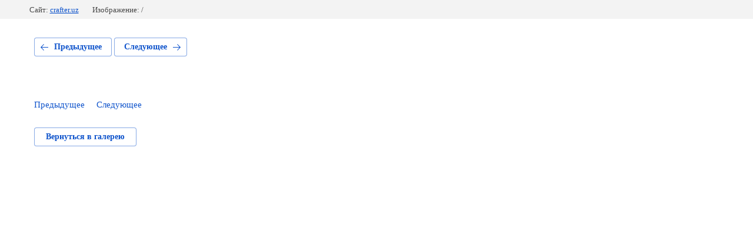

--- FILE ---
content_type: text/html; charset=utf-8
request_url: https://crafter.uz/katalog/photo/photo_2021-07-15_15-02-28
body_size: 1447
content:
			
	
	
	




	






	<!doctype html>
	<html lang="ru">
	<head>
		<meta charset="UTF-8">
		<meta name="robots" content="all"/>
		<title>Каталог</title>
		<meta http-equiv="Content-Type" content="text/html; charset=UTF-8" />
		<meta name="description" content="Каталог" />
		<meta name="keywords" content="Каталог" />
		<meta name="viewport" content="width=device-width, initial-scale=1.0, maximum-scale=1.0, user-scalable=no">
		<meta name="yandex-verification" content="6b8c91c7f7210455" />

            <!-- 46b9544ffa2e5e73c3c971fe2ede35a5 -->
            <script src='/shared/s3/js/lang/ru.js'></script>
            <script src='/shared/s3/js/common.min.js'></script>
        <link rel='stylesheet' type='text/css' href='/shared/s3/css/calendar.css' /><link rel="stylesheet" href="/g/libs/lightgallery-proxy-to-hs/lightgallery.proxy.to.hs.min.css" media="all" async>
<script src="/g/libs/lightgallery-proxy-to-hs/lightgallery.proxy.to.hs.stub.min.js"></script>
<script src="/g/libs/lightgallery-proxy-to-hs/lightgallery.proxy.to.hs.js" async></script>
<link rel="icon" href="/favicon.png" type="image/png">

<!--s3_require-->
<link rel="stylesheet" href="/g/basestyle/1.0.1/gallery2/gallery2.css" type="text/css"/>
<link rel="stylesheet" href="/g/basestyle/1.0.1/gallery2/gallery2.blue.css" type="text/css"/>
<script type="text/javascript" src="/g/basestyle/1.0.1/gallery2/gallery2.js" async></script>
<link rel="stylesheet" href="/t/v496/images/mosaic/modules_patch.scss.css" type="text/css"/>
<link rel="stylesheet" href="/t/images/mosaic/symbols/symbol-ixrbeeh1k_styles.css" type="text/css"/>
<script type="text/javascript" src="/t/v496/images/site.addons.js"></script>
<link rel="stylesheet" href="/t/v496/images/site.addons.scss.css" type="text/css"/>
<link rel="stylesheet" href="/t/images/mosaic/symbols/symbol-in5jvhasf_styles.css" type="text/css"/>
<link rel="stylesheet" href="/t/images/mosaic/symbols/symbol-i26f4gbdz_styles.css" type="text/css"/>
<!--/s3_require-->

	</head>
	<body>
		<div class="g-page g-page-gallery2 g-page-gallery2--photo">

		
		
			<div class="g-panel g-panel--fill g-panel--no-rounded g-panel--fixed-top">
	<div class="g-gallery2-info ">
				<div class="g-gallery2-info__item">
			<div class="g-gallery2-info__item-label">Сайт:</div>
			<a href="//crafter.uz" class="g-gallery2-info__item-value">crafter.uz</a>

			<div class="g-gallery2-info__item-label">Изображение: /</div>
		</div>
	</div>
</div>
			<h1></h1>
			
										
										
			
			
			<a href="/katalog/photo" class="g-button g-button--invert g-button--arr-left">Предыдущее</a>
			<a href="/katalog/photo" class="g-button g-button--invert g-button--arr-right">Следующее</a>

			
			<div class="g-gallery2-preview ">
	<img src="">
</div>

			
			<a href="/katalog/photo" class="g-gallery2-thumb g-gallery2-thumb--prev">
	<span class="g-gallery2-thumb__image"><img src=""></span>
	<span class="g-link g-link--arr-left">Предыдущее</span>
</a>
			
			<a href="/katalog/photo" class="g-gallery2-thumb g-gallery2-thumb--next">
	<span class="g-gallery2-thumb__image"><img src=""></span>
	<span class="g-link g-link--arr-right">Следующее</span>
</a>
			
			<div class="g-line"><a href="/katalog/album" class="g-button g-button--invert">Вернуться в галерею</a></div>

		
			</div>

	
<!-- assets.bottom -->
<!-- </noscript></script></style> -->
<script src="/my/s3/js/site.min.js?1769082895" ></script>
<script src="/my/s3/js/site/defender.min.js?1769082895" ></script>
<script >/*<![CDATA[*/
var megacounter_key="bc3644a6f469b8cecdb10ebf57dca33c";
(function(d){
    var s = d.createElement("script");
    s.src = "//counter.megagroup.ru/loader.js?"+new Date().getTime();
    s.async = true;
    d.getElementsByTagName("head")[0].appendChild(s);
})(document);
/*]]>*/</script>
<script >/*<![CDATA[*/
$ite.start({"sid":3084694,"vid":3388255,"aid":3684505,"stid":4,"cp":22,"active":true,"domain":"crafter.uz","lang":"ru","trusted":false,"debug":false,"captcha":3});
/*]]>*/</script>
<!-- /assets.bottom -->
</body>
	</html>


--- FILE ---
content_type: text/css
request_url: https://crafter.uz/t/v496/images/mosaic/modules_patch.scss.css
body_size: -2
content:
#i9ng0ugi1_0 {
  transition: 0.3s; }

.painted {
  background-color: #292929; }


--- FILE ---
content_type: text/css
request_url: https://crafter.uz/t/images/mosaic/symbols/symbol-ixrbeeh1k_styles.css
body_size: 3152
content:
@font-face { font-family: "Roboto"; font-weight: 100; font-style: normal; font-display: swap; src: url("/g/fonts/roboto/roboto-t.woff2") format("woff2"), url("/g/fonts/roboto/roboto-t.woff") format("woff");}
@font-face { font-family: "Roboto"; font-weight: 100; font-style: italic; font-display: swap; src: url("/g/fonts/roboto/roboto-t-i.woff2") format("woff2"), url("/g/fonts/roboto/roboto-t-i.woff") format("woff");}
@font-face { font-family: "Roboto"; font-weight: 300; font-style: normal; font-display: swap; src: url("/g/fonts/roboto/roboto-l.woff2") format("woff2"), url("/g/fonts/roboto/roboto-l.woff") format("woff");}
@font-face { font-family: "Roboto"; font-weight: 300; font-style: italic; font-display: swap; src: url("/g/fonts/roboto/roboto-l-i.woff2") format("woff2"), url("/g/fonts/roboto/roboto-l-i.woff") format("woff");}
@font-face { font-family: "Roboto"; font-weight: 400; font-style: normal; font-display: swap; src: url("/g/fonts/roboto/roboto-r.woff2") format("woff2"), url("/g/fonts/roboto/roboto-r.woff") format("woff");}
@font-face { font-family: "Roboto"; font-weight: 400; font-style: italic; font-display: swap; src: url("/g/fonts/roboto/roboto-r-i.woff2") format("woff2"), url("/g/fonts/roboto/roboto-r-i.woff") format("woff");}
@font-face { font-family: "Roboto"; font-weight: 500; font-style: normal; font-display: swap; src: url("/g/fonts/roboto/roboto-m.woff2") format("woff2"), url("/g/fonts/roboto/roboto-m.woff") format("woff");}
@font-face { font-family: "Roboto"; font-weight: 500; font-style: italic; font-display: swap; src: url("/g/fonts/roboto/roboto-m-i.woff2") format("woff2"), url("/g/fonts/roboto/roboto-m-i.woff") format("woff");}
@font-face { font-family: "Roboto"; font-weight: 700; font-style: normal; font-display: swap; src: url("/g/fonts/roboto/roboto-b.woff2") format("woff2"), url("/g/fonts/roboto/roboto-b.woff") format("woff");}
@font-face { font-family: "Roboto"; font-weight: 700; font-style: italic; font-display: swap; src: url("/g/fonts/roboto/roboto-b-i.woff2") format("woff2"), url("/g/fonts/roboto/roboto-b-i.woff") format("woff");}
@font-face { font-family: "Roboto"; font-weight: 900; font-style: normal; font-display: swap; src: url("/g/fonts/roboto/roboto-bl.woff2") format("woff2"), url("/g/fonts/roboto/roboto-bl.woff") format("woff");}
@font-face { font-family: "Roboto"; font-weight: 900; font-style: italic; font-display: swap; src: url("/g/fonts/roboto/roboto-bl-i.woff2") format("woff2"), url("/g/fonts/roboto/roboto-bl-i.woff") format("woff");}
@font-face { font-family: "Roboto Condensed"; font-weight: 300; font-style: normal; font-display: swap; src: url("/g/fonts/roboto_condensed/roboto_condensed-l.woff2") format("woff2"), url("/g/fonts/roboto_condensed/roboto_condensed-l.woff") format("woff");}
@font-face { font-family: "Roboto Condensed"; font-weight: 300; font-style: italic; font-display: swap; src: url("/g/fonts/roboto_condensed/roboto_condensed-l-i.woff2") format("woff2"), url("/g/fonts/roboto_condensed/roboto_condensed-l-i.woff") format("woff");}
@font-face { font-family: "Roboto Condensed"; font-weight: 400; font-style: normal; font-display: swap; src: url("/g/fonts/roboto_condensed/roboto_condensed-r.woff2") format("woff2"), url("/g/fonts/roboto_condensed/roboto_condensed-r.woff") format("woff");}
@font-face { font-family: "Roboto Condensed"; font-weight: 400; font-style: italic; font-display: swap; src: url("/g/fonts/roboto_condensed/roboto_condensed-r-i.woff2") format("woff2"), url("/g/fonts/roboto_condensed/roboto_condensed-r-i.woff") format("woff");}
@font-face { font-family: "Roboto Condensed"; font-weight: 700; font-style: normal; font-display: swap; src: url("/g/fonts/roboto_condensed/roboto_condensed-b.woff2") format("woff2"), url("/g/fonts/roboto_condensed/roboto_condensed-b.woff") format("woff");}
@font-face { font-family: "Roboto Condensed"; font-weight: 700; font-style: italic; font-display: swap; src: url("/g/fonts/roboto_condensed/roboto_condensed-b-i.woff2") format("woff2"), url("/g/fonts/roboto_condensed/roboto_condensed-b-i.woff") format("woff");}
:root {
	--color-iabtmxs4b: 0, 0, 0;
	--color-iava2yv6a: 255, 255, 255;
	--color-i23qkilwm: 0, 0, 0;
	--color-i0uyi3uxf: 56, 163, 204;
	--color-imdb5nveg: 255, 255, 255;
	--color-izxwsh9hf: 0, 0, 0;
	--color-i41dzt7o9: 238, 238, 238;
	--color-icqjx84fr: 0, 0, 0;
	--color-iflpuplsz: 255, 255, 255;
	--color-ivavlrttg: 0, 0, 0;
	--color-io6v56uty: 221, 221, 221;
	--color-i9edouvp4: 51, 51, 51;
	--color-i0mo1bf91: 255, 255, 255;
	--color-if1x1z0u8: 51, 51, 51;
	--color-i1s1q3ti6: 0, 0, 0;
	--image-ikyi6r8zf: url("/d/open_white.svg");
	--color-igay0xr11: 255, 255, 255;
	--color-id8qpm0qx: 0, 0, 0;
	--color-ik2oyibbe: 0, 0, 0;
	--image-ikx2hfojx: url("/d/open_to_right_black.svg");
	--color-i2yyok9z7: 0, 0, 0;
	--color-ir1in5njq: 135, 206, 235;
	--color-i6sof4fcl: 135, 206, 235;
	--color-i6fz9gpry: 135, 206, 235;
	--color-il3alzm5t: 135, 206, 235;
}

.container--u-ixrbeeh1k { width: 100%; max-width: 1280px; margin-top: 0px; margin-right: auto; margin-bottom: 0px; margin-left: auto; position: relative; display: -webkit-box; display: -ms-flexbox; display: flex;  -webkit-box-align: center; -ms-flex-align: center; align-items: center; justify-content: space-between; padding-bottom: 8px; padding-top: 8px; color: rgba(var(--color-iabtmxs4b), 1); cursor: auto; font-family: Roboto, sans-serif; font-size: 16px; font-style: normal; font-weight: 400; letter-spacing: normal; line-height: normal; overflow-wrap: break-word; text-align: left; text-indent: 0px; text-shadow: none; text-transform: none }
.text--u-i8fka4w2g { display: -webkit-box; display: -ms-flexbox; display: flex; font-size: 16px; line-height: normal; vertical-align: top; position: relative; margin-top: 0px; color: rgba(var(--color-iava2yv6a), 0.8); font-weight: 300 }
.div--u-id6z2epr3 { width: auto; position: relative; display: -webkit-box; display: -ms-flexbox; display: flex; flex-wrap: nowrap; -webkit-box-orient: horizontal; -webkit-box-direction: normal; -ms-flex-direction: row; flex-direction: row; -webkit-box-flex: 0; -ms-flex-positive: 0; flex-grow: 0; flex-shrink: 0; margin-right: 8px;  -webkit-box-align: center; -ms-flex-align: center; align-items: center; -ms-flex-item-align: start; align-self: flex-start }
.link-universal--u-ipyotyjx9 { display: -webkit-inline-box; display: -ms-inline-flexbox; display: inline-flex; cursor: pointer; text-decoration-line: none; margin-right: 20px; -webkit-box-align: stretch; -ms-flex-align: stretch; align-items: stretch; -ms-flex-item-align: center; -ms-grid-row-align: center; align-self: center; flex-shrink: 0 }
.imageFit--u-icr7d8low { position: relative; display: -webkit-box; display: -ms-flexbox; display: flex; vertical-align: top; overflow-x: hidden; overflow-y: hidden; flex-shrink: 0; max-width: 100%; max-height: 100%; width: 220px }
.imageFit__img--u-i9cskw25w { object-fit: contain; width: 100%; height: 100% }
.imageFit__overlay--u-ius3hb8e9 { display: none; position: absolute; left: 0px; right: 0px; top: 0px; bottom: 0px; background-color: rgba(var(--color-i23qkilwm), 0.4) }
.imageFit__zoom--u-iwnkia1ee { display: none; position: absolute; right: 10px; bottom: 10px; width: 20px; height: 20px; background-color: rgba(var(--color-i0uyi3uxf), 1) }
.svg_image--u-i4ok0zykn { position: relative; display: -webkit-inline-box; display: -ms-inline-flexbox; display: inline-flex; vertical-align: top; justify-content: center;  -webkit-box-align: center; -ms-flex-align: center; align-items: center; height: 20px; width: 20px; overflow-x: hidden; overflow-y: hidden }
.svg_image--u-i4ok0zykn svg { flex-shrink: 0; width: 100%; height: 100% }
.link-universal--u-i2hh8k9tl { display: -webkit-box; display: -ms-flexbox; display: flex; cursor: pointer; text-decoration-line: none; font-size: 24px; font-family: Roboto Condensed, sans-serif; font-weight: 700; color: rgba(var(--color-imdb5nveg), 1); -webkit-box-align: stretch; -ms-flex-align: stretch; align-items: stretch }
.div--u-iwya0qbsb { position: relative; display: -webkit-box; display: -ms-flexbox; display: flex; -webkit-box-orient: vertical; -webkit-box-direction: normal; -ms-flex-direction: column; flex-direction: column; justify-content: center; padding-top: 0px; padding-bottom: 0px; flex-shrink: 0 }
.text--u-i3s5x2n7p { display: block }
.hor-menu--u-i0n0fki5t { display: -webkit-inline-box; display: -ms-inline-flexbox; display: inline-flex; position: relative; margin-right: 8px; flex-shrink: 1; -webkit-box-flex: 0; -ms-flex-positive: 0; flex-grow: 0; margin-top: 0px; margin-bottom: 0px }
.hor-menu--u-i0n0fki5t .hor-menu__list { padding-top: 0px; padding-right: 0px; padding-bottom: 0px; padding-left: 0px; margin-top: 0px; margin-right: 0px; margin-bottom: 0px; margin-left: 0px; list-style-type: none; display: -webkit-box; display: -ms-flexbox; display: flex; flex-wrap: wrap; flex-direction: inherit; justify-content: inherit; align-content: inherit;  -webkit-box-align: center; -ms-flex-align: center; align-items: center; -webkit-box-flex: 1; -ms-flex-positive: 1; flex-grow: 1; flex-shrink: 1; height: 41px; width: 1%; overflow-x: hidden; overflow-y: hidden }
.hor-menu--u-i0n0fki5t .hor-menu__item { flex-shrink: 0 }
.hor-menu--u-i0n0fki5t .hor-menu__link, .hor-menu--u-i0n0fki5t .hor-menu__sub_link { display: -webkit-box; display: -ms-flexbox; display: flex;  -webkit-box-align: center; -ms-flex-align: center; align-items: center; justify-content: space-between; cursor: pointer; text-decoration-line: none; padding-top: 5px; padding-right: 10px; padding-bottom: 5px; padding-left: 10px; color: rgba(var(--color-izxwsh9hf), 1) }
.hor-menu--u-i0n0fki5t .hor-menu__icon, .hor-menu--u-i0n0fki5t .hor-menu__sub_icon { background-color: rgba(var(--color-i41dzt7o9), 1); width: 25px; height: 25px; flex-shrink: 0; margin-left: 10px }
.hor-menu--u-i0n0fki5t .hor-menu__sub_icon { background-color: rgba(var(--color-icqjx84fr), 1) }
.hor-menu--u-i0n0fki5t .hor-menu__sub_list { position: absolute; z-index: 10; list-style-type: none; background-color: rgba(var(--color-iflpuplsz), 1); width: 240px; padding-top: 5px; padding-right: 5px; padding-bottom: 5px; padding-left: 5px; margin-top: 0px; margin-right: 0px; margin-bottom: 0px; margin-left: 0px; border-top-left-radius: 4px; border-top-right-radius: 4px; border-bottom-right-radius: 4px; border-bottom-left-radius: 4px; box-shadow: 0px 5px 10px 0px rgba(var(--color-ivavlrttg), 0.1) }
.hor-menu--u-i0n0fki5t .hor-menu__sub_item { vertical-align: top }
.hor-menu--u-i0n0fki5t .hor-menu__sub_link { background-color: rgba(var(--color-io6v56uty), 1); color: rgba(var(--color-i9edouvp4), 1) }
.hor-menu--u-i0n0fki5t .hor-menu__more_list { display: block; padding-top: 0px; padding-right: 0px; padding-bottom: 0px; padding-left: 0px; margin-top: 0px; margin-right: 0px; margin-bottom: 0px; margin-left: 0px; list-style-type: none; height: 100% }
.hor-menu--u-i0n0fki5t .hor-menu__more_item { display: -webkit-box; display: -ms-flexbox; display: flex }
.hor-menu--u-i0n0fki5t .hor-menu__more_link { display: -webkit-box; display: -ms-flexbox; display: flex; cursor: pointer; text-decoration-line: none; color: rgba(var(--color-i0mo1bf91), 1);  -webkit-box-align: center; -ms-flex-align: center; align-items: center; padding-top: 4px; padding-right: 10px; padding-bottom: 4px; padding-left: 10px; background-color: rgba(var(--color-if1x1z0u8), 1) }
.hor-menu--u-i0n0fki5t .hor-menu__icon { background-color: rgba(var(--color-i1s1q3ti6), 0); background-image: var(--image-ikyi6r8zf); background-repeat: no-repeat; background-position: center center; background-size: 12.00px auto; background-attachment: scroll }
.hor-menu--u-i0n0fki5t .hor-menu__link { font-size: 14px; text-transform: uppercase; color: rgba(var(--color-igay0xr11), 1); opacity: 0.8; transition-property: all; transition-duration: 300ms; transition-delay: 0ms; transition-timing-function: ease; padding-top: 8px; padding-bottom: 8px; padding-left: 16px; padding-right: 16px }
.hor-menu--u-i0n0fki5t .hor-menu__link:hover, .hor-menu--u-i0n0fki5t .hor-menu__link.is-hover { opacity: 1; padding-top: 8px; padding-bottom: 8px; padding-left: 16px; padding-right: 16px }
.hor-menu--u-i0n0fki5t.flex-menu .hor-menu__list { flex-wrap: wrap; width: auto; overflow-x: unset; overflow-y: unset }
.hor-menu--u-i0n0fki5t .hor-menu__item > .hor-menu__sub_list { display: none }
.hor-menu--u-i0n0fki5t .hor-menu__sub_list .hor-menu__sub_list { top: 0px; left: 100% }
.hor-menu--u-i0n0fki5t .hor-menu__more_list .hor-menu__sub_list { right: 0px }
.hor-menu--u-i0n0fki5t .hor-menu__sub_list > .hor-menu__sub_item > .hor-menu__sub_link { background-color: rgba(var(--color-id8qpm0qx), 0); padding-top: 8px; padding-bottom: 8px; padding-left: 16px; padding-right: 16px; font-size: 14px; transition-property: all; transition-duration: 300ms; transition-delay: 0ms; transition-timing-function: ease }
.hor-menu--u-i0n0fki5t .hor-menu__sub_list > .hor-menu__sub_item > .hor-menu__sub_link:hover, .hor-menu--u-i0n0fki5t .hor-menu__sub_list > .hor-menu__sub_item > .hor-menu__sub_link.is-hover { text-decoration: underline }
.hor-menu--u-i0n0fki5t .hor-menu__more_list > .hor-menu__item > .hor-menu__more_link { -webkit-box-align: stretch; -ms-flex-align: stretch; align-items: stretch; height: 100%; margin-top: 0px; margin-bottom: 0px; padding-top: 8px; padding-bottom: 8px; min-height: 41px; background-color: rgba(var(--color-i2yyok9z7), 0) }
.hor-menu--u-i0n0fki5t .hor-menu__sub_list > .hor-menu__sub_item > .hor-menu__sub_link > .hor-menu__sub_icon { background-color: rgba(var(--color-ik2oyibbe), 0); background-image: var(--image-ikx2hfojx); background-repeat: no-repeat; background-position: center center; background-size: 21.60px auto; background-attachment: scroll }
.div--u-ir02kcnxu { width: auto; position: relative; display: -webkit-box; display: -ms-flexbox; display: flex; -webkit-box-align: start; -ms-flex-align: start; align-items: flex-start; margin-bottom: 0px; -ms-flex-order: 1000; -webkit-order: 1000; order: 1000 }
.div--u-i361k9lxs { width: 100%; position: relative; display: -webkit-box; display: -ms-flexbox; display: flex; -webkit-box-orient: vertical; -webkit-box-direction: normal; -ms-flex-direction: column; flex-direction: column; -webkit-box-align: start; -ms-flex-align: start; align-items: flex-start }
.list__item--u-ilggad7od { padding-top: 0px; padding-right: 0px; padding-bottom: 0px; padding-left: 0px; margin-top: 4px; margin-bottom: 4px; margin-left: 0px; margin-right: 8px }
.list--u-iv59sk2ew { display: -webkit-box; display: -ms-flexbox; display: flex }
.link-universal--u-is9hvtb4n { display: -webkit-box; display: -ms-flexbox; display: flex; cursor: pointer; text-decoration-line: none; min-width: 0px; min-height: 0px;  -webkit-box-align: center; -ms-flex-align: center; align-items: center; justify-content: center }
.svg_image--u-iufrzu2zk { position: relative; display: -webkit-inline-box; display: -ms-inline-flexbox; display: inline-flex; vertical-align: top; justify-content: center;  -webkit-box-align: center; -ms-flex-align: center; align-items: center; height: 24px; width: 24px; overflow-x: hidden; overflow-y: hidden }
.svg_image--u-iufrzu2zk > svg { flex-shrink: 0 }
.svg_image--u-iufrzu2zk svg { width: 100%; height: 100% }
.svg_image--u-iufrzu2zk .path-iycn7bjx8 { fill: rgba(var(--color-ir1in5njq), 1) }
.svg_image--u-iufrzu2zk .path-is4eo7h5d { fill: rgba(var(--color-i6sof4fcl), 1) }
.svg_image--u-iufrzu2zk .path-i0ju3sxuv { fill: rgba(var(--color-i6fz9gpry), 1) }
.svg_image--u-iufrzu2zk .path-i3qfgdryf { fill: rgba(var(--color-il3alzm5t), 1) }
.div--u-i23v27wy2 { width: auto; position: relative; display: -webkit-box; display: -ms-flexbox; display: flex; -webkit-box-orient: vertical; -webkit-box-direction: normal; -ms-flex-direction: column; flex-direction: column; -webkit-box-align: start; -ms-flex-align: start; align-items: flex-start; justify-content: center }
.mosaic-s3-include--u-i2wfqd8wk { display: block }

@media (max-width: 991px) {
	.div--u-id6z2epr3 { max-width: none; margin-right: 0px; margin-bottom: 0px }
	.hor-menu--u-i0n0fki5t { display: none }
}

@media (max-width: 767px) {
	.div--u-id6z2epr3 { -webkit-box-orient: vertical; -webkit-box-direction: normal; -ms-flex-direction: column; flex-direction: column; margin-left: 0px; margin-right: 0px; width: 100% }
	.container--u-ixrbeeh1k { -webkit-box-orient: vertical; -webkit-box-direction: normal; -ms-flex-direction: column; flex-direction: column }
	.link-universal--u-i2hh8k9tl { text-align: center; display: block }
	.text--u-i8fka4w2g { text-align: center }
}

@media (max-width: 479px) {
	.text--u-i8fka4w2g { font-size: 15px }
	.div--u-id6z2epr3 { justify-content: flex-start; margin-bottom: 20px }
	.text--u-i3s5x2n7p {  }
	.imageFit--u-icr7d8low { width: 163px }
}

--- FILE ---
content_type: text/css
request_url: https://crafter.uz/t/v496/images/site.addons.scss.css
body_size: 540
content:
.site-versions-wrap {
  position: relative;
  margin: 0 0 10px 0;
  font-weight: 500;
  font-size: 15px;
  z-index: 1;
  width: 91px;
}
.site-versions-title {
  color: #000;
  display: flex;
  align-items: center;
  cursor: pointer;
  padding: 10px;
  border-radius: 10px;
  border: 1px solid rgba(0, 0, 0, 0.5);
  background: #fff;
}
.site-versions-title em, .site-versions-title i {
  font-size: 0;
  line-height: 0;
  width: 20px;
  height: 20px;
  margin: 0 10px 0 0;
}
.site-versions-title em svg, .site-versions-title i svg {
  fill: #000;
  width: 100%;
  height: 100%;
}
.site-versions-title i {
  margin: 0 0 0 10px;
  width: 10px;
  height: 10px;
}
.site-versions-list {
  position: absolute;
  left: 0;
  top: 100%;
  right: 0;
  margin: 2px 0 0;
  background: #fff;
  border-radius: 10px;
  padding: 10px;
  display: none;
  border: 1px solid rgba(0, 0, 0, 0.5);
}
.site-versions-list a {
  display: block;
  padding: 4px 0 4px 10px;
  text-decoration: none;
  color: #000;
}
.site-versions {
  padding: 0 0 0 20px;
  font-size: 0;
  display: flex;
}
.site-versions a {
  display: inline-block;
  vertical-align: top;
  width: 32px;
}
.site-versions a img {
  border: 0;
}
.site-versions a + a {
  margin-left: 10px;
}
/*@media (min-width: 768px) {
	.div--u-i0azupq4q {
		display: flex;
		align-items: center;
		justify-content: flex-end;
	}
}*/
@media (max-width: 767px) {
  .site-versions {
    justify-content: center;
    padding: 10px 0 0;
  }
  .site-versions-wrap {
    margin: 0 auto;
    margin-bottom: 10px;
  }
}
@media (max-width: 679px) {
  .div--u-ie05f8aul {
    gap: 10px 0;
  }
}


--- FILE ---
content_type: text/css
request_url: https://crafter.uz/t/images/mosaic/symbols/symbol-in5jvhasf_styles.css
body_size: 10077
content:
@font-face { font-family: "Roboto"; font-weight: 100; font-style: normal; font-display: swap; src: url("/g/fonts/roboto/roboto-t.woff2") format("woff2"), url("/g/fonts/roboto/roboto-t.woff") format("woff");}
@font-face { font-family: "Roboto"; font-weight: 100; font-style: italic; font-display: swap; src: url("/g/fonts/roboto/roboto-t-i.woff2") format("woff2"), url("/g/fonts/roboto/roboto-t-i.woff") format("woff");}
@font-face { font-family: "Roboto"; font-weight: 300; font-style: normal; font-display: swap; src: url("/g/fonts/roboto/roboto-l.woff2") format("woff2"), url("/g/fonts/roboto/roboto-l.woff") format("woff");}
@font-face { font-family: "Roboto"; font-weight: 300; font-style: italic; font-display: swap; src: url("/g/fonts/roboto/roboto-l-i.woff2") format("woff2"), url("/g/fonts/roboto/roboto-l-i.woff") format("woff");}
@font-face { font-family: "Roboto"; font-weight: 400; font-style: normal; font-display: swap; src: url("/g/fonts/roboto/roboto-r.woff2") format("woff2"), url("/g/fonts/roboto/roboto-r.woff") format("woff");}
@font-face { font-family: "Roboto"; font-weight: 400; font-style: italic; font-display: swap; src: url("/g/fonts/roboto/roboto-r-i.woff2") format("woff2"), url("/g/fonts/roboto/roboto-r-i.woff") format("woff");}
@font-face { font-family: "Roboto"; font-weight: 500; font-style: normal; font-display: swap; src: url("/g/fonts/roboto/roboto-m.woff2") format("woff2"), url("/g/fonts/roboto/roboto-m.woff") format("woff");}
@font-face { font-family: "Roboto"; font-weight: 500; font-style: italic; font-display: swap; src: url("/g/fonts/roboto/roboto-m-i.woff2") format("woff2"), url("/g/fonts/roboto/roboto-m-i.woff") format("woff");}
@font-face { font-family: "Roboto"; font-weight: 700; font-style: normal; font-display: swap; src: url("/g/fonts/roboto/roboto-b.woff2") format("woff2"), url("/g/fonts/roboto/roboto-b.woff") format("woff");}
@font-face { font-family: "Roboto"; font-weight: 700; font-style: italic; font-display: swap; src: url("/g/fonts/roboto/roboto-b-i.woff2") format("woff2"), url("/g/fonts/roboto/roboto-b-i.woff") format("woff");}
@font-face { font-family: "Roboto"; font-weight: 900; font-style: normal; font-display: swap; src: url("/g/fonts/roboto/roboto-bl.woff2") format("woff2"), url("/g/fonts/roboto/roboto-bl.woff") format("woff");}
@font-face { font-family: "Roboto"; font-weight: 900; font-style: italic; font-display: swap; src: url("/g/fonts/roboto/roboto-bl-i.woff2") format("woff2"), url("/g/fonts/roboto/roboto-bl-i.woff") format("woff");}
@font-face { font-family: "Roboto Condensed"; font-weight: 300; font-style: normal; font-display: swap; src: url("/g/fonts/roboto_condensed/roboto_condensed-l.woff2") format("woff2"), url("/g/fonts/roboto_condensed/roboto_condensed-l.woff") format("woff");}
@font-face { font-family: "Roboto Condensed"; font-weight: 300; font-style: italic; font-display: swap; src: url("/g/fonts/roboto_condensed/roboto_condensed-l-i.woff2") format("woff2"), url("/g/fonts/roboto_condensed/roboto_condensed-l-i.woff") format("woff");}
@font-face { font-family: "Roboto Condensed"; font-weight: 400; font-style: normal; font-display: swap; src: url("/g/fonts/roboto_condensed/roboto_condensed-r.woff2") format("woff2"), url("/g/fonts/roboto_condensed/roboto_condensed-r.woff") format("woff");}
@font-face { font-family: "Roboto Condensed"; font-weight: 400; font-style: italic; font-display: swap; src: url("/g/fonts/roboto_condensed/roboto_condensed-r-i.woff2") format("woff2"), url("/g/fonts/roboto_condensed/roboto_condensed-r-i.woff") format("woff");}
@font-face { font-family: "Roboto Condensed"; font-weight: 700; font-style: normal; font-display: swap; src: url("/g/fonts/roboto_condensed/roboto_condensed-b.woff2") format("woff2"), url("/g/fonts/roboto_condensed/roboto_condensed-b.woff") format("woff");}
@font-face { font-family: "Roboto Condensed"; font-weight: 700; font-style: italic; font-display: swap; src: url("/g/fonts/roboto_condensed/roboto_condensed-b-i.woff2") format("woff2"), url("/g/fonts/roboto_condensed/roboto_condensed-b-i.woff") format("woff");}
:root {
	--color-ixe490vsp: 27, 11, 0;
	--image-i8nun87nk: url("/d/s11.jpg");
	--color-iwo571q2e: 0, 0, 0;
	--color-ilh1wgc3p: 255, 255, 255;
	--color-i9f9gr10s: 255, 255, 255;
	--color-idrpxjy38: 255, 255, 255;
	--color-i4u8ea5kk: 255, 255, 255;
	--color-ichql4qyn: 255, 255, 255;
	--color-il77kz077: 255, 255, 255;
	--color-iu5z680k6: 255, 255, 255;
	--color-ibe7s1d86: 169, 169, 169;
	--color-ipy21sbnx: 169, 169, 169;
	--color-ia0mk9w8m: 169, 169, 169;
	--color-i2dcr5gq6: 169, 169, 169;
	--color-ijrcpdjhp: 255, 255, 255;
	--color-i7ulntjze: 217, 217, 217;
	--color-i9pxp3yq2: 169, 169, 169;
	--color-io71jsvx1: 169, 169, 169;
	--color-iqsaalbt2: 169, 169, 169;
	--color-ia3ndf8n4: 169, 169, 169;
	--color-i3ijwk8cx: 255, 255, 255;
	--color-iiyjw2rek: 169, 169, 169;
	--color-i6ze7t3fo: 169, 169, 169;
	--color-i5mnbjgns: 169, 169, 169;
	--color-ienc5b9dg: 169, 169, 169;
	--color-i3d585ea6: 255, 255, 255;
	--color-ipw58hziz: 169, 169, 169;
	--color-ievnnxul5: 169, 169, 169;
	--color-itukm4yju: 169, 169, 169;
	--color-ige9qrt4o: 169, 169, 169;
	--color-iixgxydji: 255, 255, 255;
	--color-i6cjx99jy: 169, 169, 169;
	--color-i3xeomygw: 169, 169, 169;
	--color-iduhewwkn: 169, 169, 169;
	--color-i03ewoo0f: 169, 169, 169;
	--color-i2emjbb5c: 248, 248, 248;
	--color-iqlfzghlt: 169, 169, 169;
	--color-iqzl37kbf: 169, 169, 169;
	--color-iivep0i35: 169, 169, 169;
	--color-ih8bosra0: 169, 169, 169;
	--color-ijsy5fawd: 248, 248, 248;
	--color-i1hytolgr: 51, 51, 51;
	--color-iu67u7vac: 255, 209, 0;
	--color-iqlwdnxd1: 255, 0, 0;
	--color-ibmawhmq6: 128, 128, 128;
	--color-in43fygc0: 128, 128, 128;
	--color-i53dz10ov: 128, 128, 128;
	--color-i0exr4x83: 128, 128, 128;
	--color-ipoye59qm: 128, 128, 128;
	--color-iemmxde9y: 0, 0, 0;
	--color-i9nwx2rfe: 0, 0, 0;
	--color-ifa4y79d5: 128, 128, 128;
	--color-inebe5dcf: 128, 128, 128;
	--color-i7kl5ujvd: 128, 128, 128;
	--color-ijq0shfm1: 128, 128, 128;
	--color-is1uzuaq8: 0, 0, 0;
	--color-ik37faa97: 0, 0, 0;
	--color-iw421z6ot: 135, 206, 235;
	--color-ila5yxadi: 255, 255, 255;
	--color-ilkst95lq: 197, 197, 197;
	--color-i3jdtf2fv: 197, 197, 197;
	--color-i034svphn: 197, 197, 197;
	--color-inqy28jze: 197, 197, 197;
	--color-i61efvsx5: 197, 197, 197;
	--color-i4vzze0ca: 255, 0, 0;
	--color-iz8st13v2: 85, 85, 85;
	--color-isp4n6490: 0, 0, 255;
	--color-iqp5u9m3p: 0, 0, 255;
	--color-iwb7clr2s: 255, 255, 255;
	--color-idcgyx9nq: 255, 255, 255;
	--color-iw008e17f: 255, 255, 255;
	--color-ig31wck69: 255, 255, 255;
	--color-ihrn8dbnn: 135, 206, 235;
	--color-iqerpwsxr: 255, 255, 255;
	--color-iejd6cgrh: 255, 255, 255;
	--color-iazqxsh47: 255, 255, 255;
	--color-ia5kqg5t2: 255, 255, 255;
	--color-i9z6q316l: 255, 255, 255;
	--color-ij9koiuk6: 135, 206, 235;
	--color-it5v2exss: 135, 206, 235;
	--color-i5b21r1pq: 255, 255, 255;
	--color-ir23mwk6x: 255, 255, 255;
	--color-iks53gzq7: 135, 206, 235;
	--color-i3n5id95t: 135, 206, 235;
	--color-ije3e86i3: 135, 206, 235;
	--color-isns2nj0g: 135, 206, 235;
	--color-iu4gp3v0q: 135, 206, 235;
	--color-ire9am69m: 135, 206, 235;
	--color-iyl7ibz19: 135, 206, 235;
	--color-i7dzplzqd: 255, 255, 255;
	--color-i9txxo6eg: 135, 206, 235;
	--color-inu4gihf1: 135, 206, 235;
	--color-i80do3k6p: 135, 206, 235;
	--color-izmhnjc2o: 135, 206, 235;
	--color-ie9055ezr: 255, 255, 255;
	--color-i6dttg1h6: 255, 255, 255;
	--color-iauz147bl: 135, 206, 235;
	--color-iemfoifaq: 135, 206, 235;
	--color-inga7mf4n: 135, 206, 235;
	--color-ih20vckw9: 255, 255, 255;
	--color-i13i7o9f6: 135, 206, 235;
	--color-i1gt7vycp: 135, 206, 235;
	--color-idmlkt3qt: 135, 206, 235;
	--color-iuvtztp4c: 255, 255, 255;
	--color-icbk690bu: 255, 255, 255;
	--color-iij48cemo: 255, 255, 255;
}

.section--u-in5jvhasf { display: block; width: 100%; position: relative; background-image: linear-gradient(rgba(var(--color-ixe490vsp), 0.6) 0%, rgba(var(--color-ixe490vsp), 0.6) 100%), var(--image-i8nun87nk); background-repeat: no-repeat, no-repeat; background-position: left 0px top 0px, center center; background-size: auto, cover; background-attachment: scroll, scroll; padding-top: 4%; padding-bottom: 4%; color: rgba(var(--color-iwo571q2e), 1); cursor: auto; font-family: Roboto, sans-serif; font-size: 16px; font-style: normal; font-weight: 400; letter-spacing: normal; line-height: normal; overflow-wrap: break-word; text-align: left; text-indent: 0px; text-shadow: none; text-transform: none }
.container--u-i67ub5m11 { width: 100%; max-width: 1280px; margin-top: 0px; margin-right: auto; margin-bottom: 0px; margin-left: auto; position: relative; display: -webkit-box; display: -ms-flexbox; display: flex }
.div--u-i2cnzh7gp { width: 100%; position: relative; display: -webkit-box; display: -ms-flexbox; display: flex; -webkit-box-orient: horizontal; -webkit-box-direction: normal; -ms-flex-direction: row; flex-direction: row; padding-bottom: 24px; -webkit-box-align: start; -ms-flex-align: start; align-items: flex-start }
.div--u-i0vn4aqj9 { width: 40%; position: relative; display: -webkit-box; display: -ms-flexbox; display: flex; -webkit-box-orient: vertical; -webkit-box-direction: normal; -ms-flex-direction: column; flex-direction: column; -webkit-box-align: start; -ms-flex-align: start; align-items: flex-start; padding-right: 3% }
.div--u-i6ol74c3a { width: 60%; position: relative; display: inline-block; padding-top: 40px; padding-left: 40px; padding-right: 32px; padding-bottom: 40px; border-top-left-radius: 4px; border-top-right-radius: 4px; border-bottom-right-radius: 4px; border-bottom-left-radius: 4px; border-top-style: dashed; border-right-style: dashed; border-bottom-style: dashed; border-left-style: dashed; border-top-width: 1px; border-right-width: 1px; border-bottom-width: 1px; border-left-width: 1px; border-top-color: rgba(var(--color-ilh1wgc3p), 1); border-right-color: rgba(var(--color-i9f9gr10s), 1); border-bottom-color: rgba(var(--color-idrpxjy38), 1); border-left-color: rgba(var(--color-i4u8ea5kk), 1) }
.heading--u-ivu9thy4p { font-size: 40px; line-height: normal; margin-top: 0px; margin-right: 0px; margin-bottom: 32px; margin-left: 0px; display: -webkit-box; display: -ms-flexbox; display: flex; position: relative; font-family: Roboto Condensed, sans-serif; font-weight: 700; color: rgba(var(--color-ichql4qyn), 1) }
.mosaic-form--u-ij1780tgi * { outline-style: none }
.mosaic-form--u-ij1780tgi .mosaic-form__title--u-izcp85f6r { line-height: normal; margin-bottom: 24px; font-family: Roboto Condensed, sans-serif; font-size: 30px; text-align: center; font-weight: 700; color: rgba(var(--color-il77kz077), 1); margin-right: 16px }
.mosaic-form--u-ij1780tgi .mosaic-form__header { display: -webkit-box; display: -ms-flexbox; display: flex; margin-bottom: 5px }
.mosaic-form--u-ij1780tgi .mosaic-form__body { display: -webkit-box; display: -ms-flexbox; display: flex; -webkit-box-align: start; -ms-flex-align: start; align-items: flex-start }
.mosaic-form--u-ij1780tgi .mosaic-form__field { margin-bottom: 16px; margin-left: 0px; margin-right: 0px; width: 100%; padding-right: 16px }
.mosaic-form--u-ij1780tgi .mosaic-form__name { font-weight: bold; color: rgba(var(--color-iu5z680k6), 1); font-size: 14px }
.mosaic-form--u-ij1780tgi .mosaic-form__text { width: 100%; display: block; height: 48px; border-top-width: 0px; border-right-width: 0px; border-bottom-width: 0px; border-left-width: 0px; border-top-style: solid; border-right-style: solid; border-bottom-style: solid; border-left-style: solid; border-top-color: rgba(var(--color-ibe7s1d86), 1); border-right-color: rgba(var(--color-ipy21sbnx), 1); border-bottom-color: rgba(var(--color-ia0mk9w8m), 1); border-left-color: rgba(var(--color-i2dcr5gq6), 1); padding-bottom: 8px; padding-top: 8px; padding-left: 16px; padding-right: 10px; background-color: rgba(var(--color-ijrcpdjhp), 1); flex-shrink: 1; border-top-left-radius: 4px; border-top-right-radius: 4px; border-bottom-right-radius: 4px; border-bottom-left-radius: 4px }
.mosaic-form--u-ij1780tgi .mosaic-form__icon { width: 25px; height: 25px; margin-top: 0px; margin-right: 10px; margin-bottom: 0px; margin-left: 0px; background-color: rgba(var(--color-i7ulntjze), 1); display: none }
.mosaic-form--u-ij1780tgi .svg_image { position: relative; display: -webkit-inline-box; display: -ms-inline-flexbox; display: inline-flex; vertical-align: top; justify-content: center;  -webkit-box-align: center; -ms-flex-align: center; align-items: center; height: 25px; width: 25px; overflow-x: hidden; overflow-y: hidden }
.mosaic-form--u-ij1780tgi .svg_image_checkbox { position: relative; display: -webkit-inline-box; display: -ms-inline-flexbox; display: inline-flex; vertical-align: top; justify-content: center;  -webkit-box-align: center; -ms-flex-align: center; align-items: center; height: 13px; width: 13px; overflow-x: hidden; overflow-y: hidden }
.mosaic-form--u-ij1780tgi .svg_image_radio { position: relative; display: -webkit-inline-box; display: -ms-inline-flexbox; display: inline-flex; vertical-align: top; justify-content: center;  -webkit-box-align: center; -ms-flex-align: center; align-items: center; height: 13px; width: 13px; overflow-x: hidden; overflow-y: hidden }
.mosaic-form--u-ij1780tgi .mosaic-form__date { -webkit-box-flex: 1; -ms-flex-positive: 1; flex-grow: 1; height: 35px; width: 100%; border-top-width: 1px; border-right-width: 1px; border-bottom-width: 1px; border-left-width: 1px; border-top-style: solid; border-right-style: solid; border-bottom-style: solid; border-left-style: solid; border-top-color: rgba(var(--color-i9pxp3yq2), 1); border-right-color: rgba(var(--color-io71jsvx1), 1); border-bottom-color: rgba(var(--color-iqsaalbt2), 1); border-left-color: rgba(var(--color-ia3ndf8n4), 1); padding-bottom: 8px; padding-top: 8px; padding-left: 10px; padding-right: 10px; background-color: rgba(var(--color-i3ijwk8cx), 1); cursor: pointer }
.mosaic-form--u-ij1780tgi .mosaic-form__date-interval { -webkit-box-flex: 1; -ms-flex-positive: 1; flex-grow: 1; height: 35px; width: 100%; border-top-width: 1px; border-right-width: 1px; border-bottom-width: 1px; border-left-width: 1px; border-top-style: solid; border-right-style: solid; border-bottom-style: solid; border-left-style: solid; border-top-color: rgba(var(--color-iiyjw2rek), 1); border-right-color: rgba(var(--color-i6ze7t3fo), 1); border-bottom-color: rgba(var(--color-i5mnbjgns), 1); border-left-color: rgba(var(--color-ienc5b9dg), 1); padding-bottom: 8px; padding-top: 8px; padding-left: 10px; padding-right: 10px; background-color: rgba(var(--color-i3d585ea6), 1); cursor: pointer }
.mosaic-form--u-ij1780tgi .mosaic-form__textarea { width: 100%; display: block; height: 160px; border-top-width: 0px; border-right-width: 0px; border-bottom-width: 0px; border-left-width: 0px; border-top-style: solid; border-right-style: solid; border-bottom-style: solid; border-left-style: solid; border-top-color: rgba(var(--color-ipw58hziz), 1); border-right-color: rgba(var(--color-ievnnxul5), 1); border-bottom-color: rgba(var(--color-itukm4yju), 1); border-left-color: rgba(var(--color-ige9qrt4o), 1); padding-bottom: 12px; padding-top: 12px; padding-left: 16px; padding-right: 16px; background-color: rgba(var(--color-iixgxydji), 1); flex-shrink: 1; border-top-left-radius: 4px; border-top-right-radius: 4px; border-bottom-right-radius: 4px; border-bottom-left-radius: 4px }
.mosaic-form--u-ij1780tgi .mosaic-form__select { width: 100%; display: block; height: 35px; border-top-width: 1px; border-right-width: 1px; border-bottom-width: 1px; border-left-width: 1px; border-top-style: solid; border-right-style: solid; border-bottom-style: solid; border-left-style: solid; border-top-color: rgba(var(--color-i6cjx99jy), 1); border-right-color: rgba(var(--color-i3xeomygw), 1); border-bottom-color: rgba(var(--color-iduhewwkn), 1); border-left-color: rgba(var(--color-i03ewoo0f), 1); padding-bottom: 8px; padding-top: 8px; padding-left: 10px; padding-right: 10px; background-color: rgba(var(--color-i2emjbb5c), 1) }
.mosaic-form--u-ij1780tgi .mosaic-form__select-multiple { width: 100%; display: block; border-top-width: 1px; border-right-width: 1px; border-bottom-width: 1px; border-left-width: 1px; border-top-style: solid; border-right-style: solid; border-bottom-style: solid; border-left-style: solid; border-top-color: rgba(var(--color-iqlfzghlt), 1); border-right-color: rgba(var(--color-iqzl37kbf), 1); border-bottom-color: rgba(var(--color-iivep0i35), 1); border-left-color: rgba(var(--color-ih8bosra0), 1); padding-bottom: 8px; padding-top: 8px; padding-left: 10px; padding-right: 10px; background-color: rgba(var(--color-ijsy5fawd), 1) }
.mosaic-form--u-ij1780tgi .mosaic-form__date-interval-container { display: -webkit-box; display: -ms-flexbox; display: flex;  -webkit-box-align: center; -ms-flex-align: center; align-items: center }
.mosaic-form--u-ij1780tgi .mosaic-form__date-interval-delimiter { width: 15px; height: 2px; flex-shrink: 0; background-color: rgba(var(--color-i1hytolgr), 1); margin-right: 5px; margin-left: 5px }
.mosaic-form--u-ij1780tgi .mosaic-form__error { color: rgba(var(--color-iu67u7vac), 1); font-size: 14px; font-family: Roboto Condensed, sans-serif; font-weight: 700 }
.mosaic-form--u-ij1780tgi .mosaic-form__required { color: rgba(var(--color-iqlwdnxd1), 1) }
.mosaic-form--u-ij1780tgi .mosaic-form__note { color: rgba(var(--color-ibmawhmq6), 1) }
.mosaic-form--u-ij1780tgi .mosaic-form__radio-icon { display: none; width: 14px; height: 14px; flex-shrink: 0; border-top-left-radius: 50%; border-top-right-radius: 50%; border-bottom-right-radius: 50%; border-bottom-left-radius: 50%; border-top-width: 1px; border-right-width: 1px; border-bottom-width: 1px; border-left-width: 1px; border-top-style: solid; border-right-style: solid; border-bottom-style: solid; border-left-style: solid; border-top-color: rgba(var(--color-in43fygc0), 1); border-right-color: rgba(var(--color-i53dz10ov), 1); border-bottom-color: rgba(var(--color-i0exr4x83), 1); border-left-color: rgba(var(--color-ipoye59qm), 1); background-color: rgba(var(--color-iemmxde9y), 0.2) }
.mosaic-form--u-ij1780tgi .mosaic-form__checkbox-icon { display: none; width: 15px; height: 15px; flex-shrink: 0; border-top-left-radius: 2px; border-bottom-left-radius: 2px; border-bottom-right-radius: 2px; border-top-right-radius: 2px; border-top-width: 1px; border-right-width: 1px; border-bottom-width: 1px; border-left-width: 1px; border-top-style: solid; border-right-style: solid; border-bottom-style: solid; border-left-style: solid; border-top-color: rgba(var(--color-ifa4y79d5), 1); border-right-color: rgba(var(--color-inebe5dcf), 1); border-bottom-color: rgba(var(--color-i7kl5ujvd), 1); border-left-color: rgba(var(--color-ijq0shfm1), 1); background-color: rgba(var(--color-is1uzuaq8), 0.2) }
.mosaic-form--u-ij1780tgi .mosaic-form__value { margin-left: 5px }
.mosaic-form--u-ij1780tgi .mosaic-form__label { display: -webkit-inline-box; display: -ms-inline-flexbox; display: inline-flex;  -webkit-box-align: center; -ms-flex-align: center; align-items: center; margin-top: 5px; margin-bottom: 5px; -webkit-box-orient: horizontal; -webkit-box-direction: normal; -ms-flex-direction: row; flex-direction: row }
.mosaic-form--u-ij1780tgi .mosaic-form__button { display: -webkit-inline-box; display: -ms-inline-flexbox; display: inline-flex; cursor: pointer; vertical-align: top; padding-top: 16px; padding-right: 32px; padding-bottom: 16px; padding-left: 32px; line-height: normal; background-color: rgba(var(--color-iw421z6ot), 1); color: rgba(var(--color-ila5yxadi), 1); border-bottom-width: 0px; border-left-width: 0px; border-right-width: 0px; border-top-width: 0px; border-top-style: none; border-right-style: none; border-bottom-style: none; border-left-style: none; position: relative; margin-top: 24px; text-transform: uppercase; border-top-left-radius: 4px; border-top-right-radius: 4px; border-bottom-right-radius: 4px; border-bottom-left-radius: 4px; transition-property: all; transition-duration: 300ms; transition-delay: 0ms; transition-timing-function: ease }
.mosaic-form--u-ij1780tgi .mosaic-form__upload-progress { border-top-width: 1px; border-right-width: 1px; border-bottom-width: 1px; border-left-width: 1px; border-top-style: solid; border-right-style: solid; border-bottom-style: solid; border-left-style: solid; border-top-color: rgba(var(--color-ilkst95lq), 1); border-right-color: rgba(var(--color-i3jdtf2fv), 1); border-bottom-color: rgba(var(--color-i034svphn), 1); border-left-color: rgba(var(--color-inqy28jze), 1); margin-bottom: 10px; padding-top: 10px; padding-bottom: 10px; padding-left: 10px; padding-right: 10px; right: 10px }
.mosaic-form--u-ij1780tgi .progressWrapper { padding-top: 8px; padding-right: 0px; padding-bottom: 5px; padding-left: 0px; border-top-width: 1px; border-top-style: solid; border-top-color: rgba(var(--color-i61efvsx5), 1) }
.mosaic-form--u-ij1780tgi .progressContainer { position: relative }
.mosaic-form--u-ij1780tgi .progressCancel { font-size: 0px; display: block; height: 40px; width: 40px; position: absolute; right: 0px; top: 0px; text-align: center; background-color: rgba(var(--color-i4vzze0ca), 1) }
.mosaic-form--u-ij1780tgi .progressName { margin-right: 50px; font-weight: 700; color: rgba(var(--color-iz8st13v2), 1); text-align: left; overflow-x: hidden; overflow-y: hidden }
.mosaic-form--u-ij1780tgi .progressBarStatus { margin-top: 5px; margin-right: 50px; text-align: left }
.mosaic-form--u-ij1780tgi .progressBarInProgress { font-size: 0px; width: 0px; height: 4px; background-color: rgba(var(--color-isp4n6490), 1); margin-top: 5px }
.mosaic-form--u-ij1780tgi .progressBarComplete { font-size: 0px; width: 0px; height: 4px; background-color: rgba(var(--color-iqp5u9m3p), 1); margin-top: 5px }
.mosaic-form--u-ij1780tgi .mosaic-form__upload-count-container { display: -webkit-box; display: -ms-flexbox; display: flex }
.mosaic-form--u-ij1780tgi .mosaic-form__form--u-ibtsz5laa { display: -webkit-box; display: -ms-flexbox; display: flex; -webkit-box-orient: vertical; -webkit-box-direction: normal; -ms-flex-direction: column; flex-direction: column;  -webkit-box-align: center; -ms-flex-align: center; align-items: center }
.mosaic-form--u-ij1780tgi .div--u-iiaedc6eb { display: -webkit-box; display: -ms-flexbox; display: flex; -webkit-box-align: end; -ms-flex-align: end; align-items: flex-end }
.mosaic-form--u-ij1780tgi .text--u-iu6bx12qe { margin-bottom: 32px; font-size: 17px; color: rgba(var(--color-iqerpwsxr), 1); text-align: center; margin-right: 16px }
.mosaic-form--u-ij1780tgi .mosaic-form__success__text--u-i4egpg55z { text-align: center; font-size: 30px; color: rgba(var(--color-ie9055ezr), 1); font-weight: 700 }
.mosaic-form--u-ij1780tgi .mosaic-form__radio-icon:hover, .mosaic-form--u-ij1780tgi .mosaic-form__radio-icon.is-hover { background-image: url("[data-uri]"); background-position: center center; background-repeat: no-repeat }
.mosaic-form--u-ij1780tgi .mosaic-form__checkbox-icon:hover, .mosaic-form--u-ij1780tgi .mosaic-form__checkbox-icon.is-hover { background-image: url("[data-uri]"); background-position: center center; background-repeat: no-repeat }
.mosaic-form--u-ij1780tgi .progressWrapper:first-child { padding-top: 0px; border-top-width: 0px }
.mosaic-form--u-ij1780tgi .progressWrapper:last-child { padding-bottom: 0px }
.mosaic-form--u-ij1780tgi .mosaic-form__button:hover, .mosaic-form--u-ij1780tgi .mosaic-form__button.is-hover { box-shadow: 0px 5px 10px 0px rgba(var(--color-ihrn8dbnn), 0.6); margin-right: 16px }
.mosaic-form--u-ij1780tgi .mosaic-form__checkbox ~ .mosaic-form__value { color: rgba(var(--color-ig31wck69), 1) }
.mosaic-form--u-ij1780tgi .mosaic-form__radio:checked ~ .mosaic-form__radio-icon, .mosaic-form--u-ij1780tgi .mosaic-form__radio.is-checked ~ .mosaic-form__radio-icon { background-color: rgba(var(--color-i9nwx2rfe), 0.2); background-image: url("[data-uri]"); background-position: center center; background-repeat: no-repeat }
.mosaic-form--u-ij1780tgi .mosaic-form__checkbox:checked ~ .mosaic-form__checkbox-icon, .mosaic-form--u-ij1780tgi .mosaic-form__checkbox.is-checked ~ .mosaic-form__checkbox-icon { background-color: rgba(var(--color-ik37faa97), 0.2); background-image: url("[data-uri]"); background-position: center center; background-repeat: no-repeat }
.div--u-in60wz0e1 { width: 100%; position: relative; display: block; padding-top: 24px; padding-left: 2%; padding-right: 2%; border-top-style: dashed; border-top-width: 1px; border-top-color: rgba(var(--color-iwb7clr2s), 1) }
.container--u-ioru4p4de { width: 100%; max-width: 1280px; margin-top: 0px; margin-right: auto; margin-bottom: 0px; margin-left: auto; position: relative; display: -webkit-box; display: -ms-flexbox; display: flex }
.div--u-iucowignk { width: 100%; position: relative; margin-left: 0px; margin-right: 0px; display: -webkit-box; display: -ms-flexbox; display: flex; -webkit-box-align: start; -ms-flex-align: start; align-items: flex-start }
.div--u-i9vf5cs65 { width: 100%; position: relative; display: -webkit-box; display: -ms-flexbox; display: flex; margin-left: 0px; margin-right: 0px; -webkit-box-align: start; -ms-flex-align: start; align-items: flex-start; justify-content: center }
.div--u-iu3crf8io { width: 100%; position: relative; display: -webkit-box; display: -ms-flexbox; display: flex; justify-content: flex-end; -webkit-box-align: start; -ms-flex-align: start; align-items: flex-start }
.mosaic-site-copyright--u-iizm1ve8t { line-height: normal; color: rgba(var(--color-idcgyx9nq), 1); display: inline-block; position: relative; font-family: Roboto Condensed, sans-serif }
.mosaic-site-counters--u-il4t0g13j .counters-stub { width: 186px; height: 31px; background-image: url("[data-uri]"); background-position: left 0px top 0px; background-repeat: no-repeat; display: inline-block; position: relative }
.mosaic-mega-copyright--u-i8swh28hz { line-height: normal; display: inline-block; position: relative; text-align: right; font-size: 12px; color: rgba(var(--color-iw008e17f), 1) }
.mosaic-mega-copyright--u-i8swh28hz a { color: inherit }
.mosaic-mega-copyright--u-i8swh28hz .mosaic-mega-copyright-stub { padding-left: 30px; padding-top: 7px; padding-bottom: 7px; background-image: url("[data-uri]"); background-position: left 0px center; background-repeat: no-repeat }
.div--u-i9p47vses { width: 100%; position: relative; display: block; padding-left: 2%; padding-right: 2% }
.div--u-iiaedc6eb { width: 100%; position: relative; display: block }
.mosaic-form__field--u-iclq2d4gf { display: block }
.mosaic-form__field--u-i480dnmpo { display: block }
.mosaic-form__field--u-ivbe2e2yv { display: block }
.text--u-iu6bx12qe { display: -webkit-box; display: -ms-flexbox; display: flex; vertical-align: top; position: relative }
.div--u-ixmwybrb4 { width: 100%; position: relative; display: -webkit-box; display: -ms-flexbox; display: flex; -webkit-box-align: start; -ms-flex-align: start; align-items: flex-start; margin-bottom: 24px }
.div--u-i1lxfiudx { position: relative; display: -webkit-box; display: -ms-flexbox; display: flex;  -webkit-box-align: center; -ms-flex-align: center; align-items: center; justify-content: center; -webkit-box-flex: 0; -ms-flex-positive: 0; flex-grow: 0; flex-shrink: 0; margin-right: 16px }
.svg_image--u-i3s3tuwst { position: relative; display: -webkit-inline-box; display: -ms-inline-flexbox; display: inline-flex; vertical-align: top; justify-content: center;  -webkit-box-align: center; -ms-flex-align: center; align-items: center; height: 24px; width: 24px; overflow-x: hidden; overflow-y: hidden }
.svg_image--u-i3s3tuwst > svg { flex-shrink: 0 }
.svg_image--u-i3s3tuwst svg { width: 100%; height: 100% }
.svg_image--u-i3s3tuwst .path-iclojsnlb { fill: rgba(var(--color-it5v2exss), 1) }
.list__item--u-ize1fijaa { padding-top: 4px; padding-right: 0px; padding-bottom: 4px; padding-left: 0px; display: -webkit-box; display: -ms-flexbox; display: flex; -webkit-box-align: start; -ms-flex-align: start; align-items: flex-start }
.list--u-i543k3cep { display: block }
.div--u-ilwnesy63 { width: 100%; position: relative; display: -webkit-box; display: -ms-flexbox; display: flex; -webkit-box-orient: vertical; -webkit-box-direction: normal; -ms-flex-direction: column; flex-direction: column; -webkit-box-align: start; -ms-flex-align: start; align-items: flex-start }
.text--u-istxmmxy6 { display: -webkit-inline-box; display: -ms-inline-flexbox; display: inline-flex; vertical-align: top; position: relative; color: rgba(var(--color-iejd6cgrh), 0.8); font-size: 12px; margin-bottom: 8px; margin-top: 6px }
.div--u-iesoxr19x { width: 100%; position: relative; display: -webkit-box; display: -ms-flexbox; display: flex; -webkit-box-align: start; -ms-flex-align: start; align-items: flex-start; margin-bottom: 24px }
.div--u-i67y7kbqc { position: relative; display: -webkit-box; display: -ms-flexbox; display: flex;  -webkit-box-align: center; -ms-flex-align: center; align-items: center; justify-content: center; -webkit-box-flex: 0; -ms-flex-positive: 0; flex-grow: 0; flex-shrink: 0; margin-right: 16px }
.svg_image--u-iw9l9uvoz { position: relative; display: -webkit-inline-box; display: -ms-inline-flexbox; display: inline-flex; vertical-align: top; justify-content: center;  -webkit-box-align: center; -ms-flex-align: center; align-items: center; height: 24px; width: 24px; overflow-x: hidden; overflow-y: hidden }
.svg_image--u-iw9l9uvoz > svg { flex-shrink: 0 }
.svg_image--u-iw9l9uvoz svg { width: 100%; height: 100% }
.svg_image--u-iw9l9uvoz .path-iftn3wfo2 { fill: rgba(var(--color-isns2nj0g), 1) }
.svg_image--u-iw9l9uvoz .path-ih251aks4 { fill: rgba(var(--color-iu4gp3v0q), 1) }
.svg_image--u-iw9l9uvoz .path-iq1rnat8f { fill: rgba(var(--color-ire9am69m), 1) }
.svg_image--u-iw9l9uvoz .path-ixf3lualj { fill: rgba(var(--color-iyl7ibz19), 1) }
.div--u-if59dw541 { width: 100%; position: relative; display: -webkit-box; display: -ms-flexbox; display: flex; -webkit-box-orient: vertical; -webkit-box-direction: normal; -ms-flex-direction: column; flex-direction: column; -webkit-box-align: start; -ms-flex-align: start; align-items: flex-start }
.text--u-igwg76jb3 { display: -webkit-inline-box; display: -ms-inline-flexbox; display: inline-flex; vertical-align: top; position: relative; color: rgba(var(--color-iazqxsh47), 0.8); font-size: 12px; margin-bottom: 8px; margin-top: 6px }
.div--u-ifwwkktwh { width: 100%; position: relative; display: -webkit-box; display: -ms-flexbox; display: flex; -webkit-box-align: start; -ms-flex-align: start; align-items: flex-start; margin-bottom: 24px }
.div--u-ik2hcp30s { position: relative; display: -webkit-box; display: -ms-flexbox; display: flex;  -webkit-box-align: center; -ms-flex-align: center; align-items: center; justify-content: center; -webkit-box-flex: 0; -ms-flex-positive: 0; flex-grow: 0; flex-shrink: 0; margin-right: 16px }
.svg_image--u-i6m8pkl1p { position: relative; display: -webkit-inline-box; display: -ms-inline-flexbox; display: inline-flex; vertical-align: top; justify-content: center;  -webkit-box-align: center; -ms-flex-align: center; align-items: center; height: 24px; width: 24px; overflow-x: hidden; overflow-y: hidden }
.svg_image--u-i6m8pkl1p > svg { flex-shrink: 0 }
.svg_image--u-i6m8pkl1p svg { width: 100%; height: 100% }
.svg_image--u-i6m8pkl1p .path-i1pd1xr6q { fill: rgba(var(--color-ij9koiuk6), 1) }
.list__item--u-invoekcaf { padding-top: 4px; padding-right: 0px; padding-bottom: 4px; padding-left: 0px }
.list--u-isdug3tbt { display: block }
.div--u-i0k500kuj { width: 100%; position: relative; display: -webkit-box; display: -ms-flexbox; display: flex; -webkit-box-orient: vertical; -webkit-box-direction: normal; -ms-flex-direction: column; flex-direction: column; -webkit-box-align: start; -ms-flex-align: start; align-items: flex-start }
.text--u-ivehyvfj7 { display: -webkit-inline-box; display: -ms-inline-flexbox; display: inline-flex; vertical-align: top; position: relative; color: rgba(var(--color-ia5kqg5t2), 0.8); font-size: 12px; margin-bottom: 8px; margin-top: 6px }
.text--u-ima0jbrf8 { color: rgba(var(--color-i9z6q316l), 1) }
.list--u-i9tqnub5b { display: block }
.list--u-i9tqnub5b > .list__item { padding-top: 4px; padding-right: 0px; padding-bottom: 4px; padding-left: 0px; display: -webkit-box; display: -ms-flexbox; display: flex; flex-wrap: wrap; -webkit-box-align: start; -ms-flex-align: start; align-items: flex-start; -webkit-box-orient: vertical; -webkit-box-direction: normal; -ms-flex-direction: column; flex-direction: column }
.link-universal--u-ig1s9i0x2 { display: -webkit-box; display: -ms-flexbox; display: flex; cursor: pointer; text-decoration-line: none; color: rgba(var(--color-i5b21r1pq), 1); font-style: italic; text-decoration: underline }
.list__item--u-idaah3zcf { padding-top: 0px; padding-right: 0px; padding-bottom: 0px; padding-left: 0px; margin-top: 4px; margin-bottom: 4px; margin-left: 4px; margin-right: 4px }
.list--u-ihe2bsqr3 { display: -webkit-box; display: -ms-flexbox; display: flex }
.link-universal--u-ijsrywf7o { display: -webkit-box; display: -ms-flexbox; display: flex; cursor: pointer; text-decoration-line: none; min-width: 0px; min-height: 0px;  -webkit-box-align: center; -ms-flex-align: center; align-items: center; justify-content: center }
.svg_image--u-i4kn28ytw { position: relative; display: -webkit-inline-box; display: -ms-inline-flexbox; display: inline-flex; vertical-align: top; justify-content: center;  -webkit-box-align: center; -ms-flex-align: center; align-items: center; height: 24px; width: 24px; overflow-x: hidden; overflow-y: hidden }
.svg_image--u-i4kn28ytw > svg { flex-shrink: 0 }
.svg_image--u-i4kn28ytw svg { width: 100%; height: 100% }
.svg_image--u-i4kn28ytw .path-iecvye8d5 { stroke: rgba(var(--color-iks53gzq7), 1) }
.svg_image--u-i4kn28ytw .path-i4r6lvsvi { fill: rgba(var(--color-i3n5id95t), 1) }
.svg_image--u-i4kn28ytw .path-iur2kfqdo { fill: rgba(var(--color-ije3e86i3), 1) }
.link-universal--u-iub86kdz8 { display: -webkit-inline-box; display: -ms-inline-flexbox; display: inline-flex; cursor: pointer; text-decoration-line: none; margin-right: 16px; font-size: 22px; color: rgba(var(--color-ir23mwk6x), 1); font-weight: 700; font-family: Roboto Condensed, sans-serif }
.div--u-iyyhynw9x { width: 100%; position: relative; display: -webkit-box; display: -ms-flexbox; display: flex; -webkit-box-align: start; -ms-flex-align: start; align-items: flex-start; margin-bottom: 24px; -ms-flex-order: 1000; -webkit-order: 1000; order: 1000 }
.div--u-ihu3uqimv { width: 100%; position: relative; display: -webkit-box; display: -ms-flexbox; display: flex; -webkit-box-orient: vertical; -webkit-box-direction: normal; -ms-flex-direction: column; flex-direction: column; -webkit-box-align: start; -ms-flex-align: start; align-items: flex-start }
.text--u-i3iv86gy9 { display: -webkit-inline-box; display: -ms-inline-flexbox; display: inline-flex; vertical-align: top; position: relative; color: rgba(var(--color-i7dzplzqd), 0.8); font-size: 12px; margin-bottom: 8px }
.list__item--u-iq0cqk9a0 { padding-top: 0px; padding-right: 0px; padding-bottom: 0px; padding-left: 0px; margin-top: 4px; margin-bottom: 4px; margin-left: 0px; margin-right: 8px }
.list--u-iyrvvfgeg { display: -webkit-box; display: -ms-flexbox; display: flex }
.link-universal--u-i8q1h4qdz { display: -webkit-box; display: -ms-flexbox; display: flex; cursor: pointer; text-decoration-line: none; min-width: 0px; min-height: 0px;  -webkit-box-align: center; -ms-flex-align: center; align-items: center; justify-content: center }
.svg_image--u-i4bpgiqn6 { position: relative; display: -webkit-inline-box; display: -ms-inline-flexbox; display: inline-flex; vertical-align: top; justify-content: center;  -webkit-box-align: center; -ms-flex-align: center; align-items: center; height: 24px; width: 24px; overflow-x: hidden; overflow-y: hidden }
.svg_image--u-i4bpgiqn6 > svg { flex-shrink: 0 }
.svg_image--u-i4bpgiqn6 svg { width: 100%; height: 100% }
.svg_image--u-i4bpgiqn6 .path-iycn7bjx8 { fill: rgba(var(--color-i9txxo6eg), 1) }
.svg_image--u-i4bpgiqn6 .path-is4eo7h5d { fill: rgba(var(--color-inu4gihf1), 1) }
.svg_image--u-i4bpgiqn6 .path-i0ju3sxuv { fill: rgba(var(--color-i80do3k6p), 1) }
.svg_image--u-i4bpgiqn6 .path-i3qfgdryf { fill: rgba(var(--color-izmhnjc2o), 1) }
.list__item--u-igvi7dlkc { padding-top: 0px; padding-right: 0px; padding-bottom: 0px; padding-left: 0px; margin-top: 4px; margin-bottom: 4px; margin-left: 4px; margin-right: 4px }
.list--u-i2w1ztrvl { display: -webkit-box; display: -ms-flexbox; display: flex }
.link-universal--u-i5wsef3qg { display: -webkit-box; display: -ms-flexbox; display: flex; cursor: pointer; text-decoration-line: none; min-width: 0px; min-height: 0px;  -webkit-box-align: center; -ms-flex-align: center; align-items: center; justify-content: center }
.svg_image--u-ih3swrr54 { position: relative; display: -webkit-inline-box; display: -ms-inline-flexbox; display: inline-flex; vertical-align: top; justify-content: center;  -webkit-box-align: center; -ms-flex-align: center; align-items: center; height: 24px; width: 24px; overflow-x: hidden; overflow-y: hidden }
.svg_image--u-ih3swrr54 > svg { flex-shrink: 0 }
.svg_image--u-ih3swrr54 svg { width: 100%; height: 100% }
.svg_image--u-ih3swrr54 .path-iecvye8d5 { stroke: rgba(var(--color-iauz147bl), 1) }
.svg_image--u-ih3swrr54 .path-i4r6lvsvi { fill: rgba(var(--color-iemfoifaq), 1) }
.svg_image--u-ih3swrr54 .path-iur2kfqdo { fill: rgba(var(--color-inga7mf4n), 1) }
.link-universal--u-iokk0i3df { display: -webkit-inline-box; display: -ms-inline-flexbox; display: inline-flex; cursor: pointer; text-decoration-line: none; margin-right: 16px; font-size: 22px; color: rgba(var(--color-i6dttg1h6), 1); font-weight: 700; font-family: Roboto Condensed, sans-serif }
.list__item--u-iwjfxh0gy { padding-top: 0px; padding-right: 0px; padding-bottom: 0px; padding-left: 0px; margin-top: 4px; margin-bottom: 4px; margin-left: 4px; margin-right: 4px }
.list--u-iqjjg9rw9 { display: -webkit-box; display: -ms-flexbox; display: flex }
.link-universal--u-iph3tb1kn { display: -webkit-box; display: -ms-flexbox; display: flex; cursor: pointer; text-decoration-line: none; min-width: 0px; min-height: 0px;  -webkit-box-align: center; -ms-flex-align: center; align-items: center; justify-content: center }
.svg_image--u-iuy71k96e { position: relative; display: -webkit-inline-box; display: -ms-inline-flexbox; display: inline-flex; vertical-align: top; justify-content: center;  -webkit-box-align: center; -ms-flex-align: center; align-items: center; height: 24px; width: 24px; overflow-x: hidden; overflow-y: hidden }
.svg_image--u-iuy71k96e > svg { flex-shrink: 0 }
.svg_image--u-iuy71k96e svg { width: 100%; height: 100% }
.svg_image--u-iuy71k96e .path-iecvye8d5 { stroke: rgba(var(--color-i13i7o9f6), 1) }
.svg_image--u-iuy71k96e .path-i4r6lvsvi { fill: rgba(var(--color-i1gt7vycp), 1) }
.svg_image--u-iuy71k96e .path-iur2kfqdo { fill: rgba(var(--color-idmlkt3qt), 1) }
.link-universal--u-igbkmna1y { display: -webkit-inline-box; display: -ms-inline-flexbox; display: inline-flex; cursor: pointer; text-decoration-line: none; margin-right: 16px; font-size: 22px; color: rgba(var(--color-ih20vckw9), 1); font-weight: 700; font-family: Roboto Condensed, sans-serif }
.text--u-is4t4eiik { display: -webkit-inline-box; display: -ms-inline-flexbox; display: inline-flex; vertical-align: top; position: relative; color: rgba(var(--color-iuvtztp4c), 1); margin-right: 15px }
.text--u-igu20t9qf { display: -webkit-inline-box; display: -ms-inline-flexbox; display: inline-flex; vertical-align: top; position: relative; color: rgba(var(--color-icbk690bu), 1); margin-right: 15px }
.text--u-ioemnufg3 { display: -webkit-inline-box; display: -ms-inline-flexbox; display: inline-flex; vertical-align: top; position: relative; color: rgba(var(--color-iij48cemo), 1); margin-right: 15px }

@media (max-width: 991px) {
	.heading--u-ivu9thy4p { font-size: 35px }
	.div--u-i9vf5cs65 { display: none }
}

@media (max-width: 767px) {
	.div--u-i2cnzh7gp { -webkit-box-orient: vertical; -webkit-box-direction: normal; -ms-flex-direction: column; flex-direction: column }
	.div--u-i0vn4aqj9 { margin-left: 0px; margin-right: 0px; width: 100%; padding-right: 0%; padding-bottom: 0% }
	.heading--u-ivu9thy4p { margin-bottom: 24px; font-size: 30px }
	.div--u-i6ol74c3a { margin-left: 0px; margin-right: 0px; width: 100%; padding-top: 24px; padding-right: 24px; padding-bottom: 24px; padding-left: 24px }
	.mosaic-form--u-ij1780tgi .mosaic-form__field { padding-right: 0px }
	.mosaic-form--u-ij1780tgi .div--u-iiaedc6eb { -webkit-box-orient: vertical; -webkit-box-direction: normal; -ms-flex-direction: column; flex-direction: column }
	.mosaic-form--u-ij1780tgi .mosaic-form__title--u-izcp85f6r { margin-right: 0px }
	.mosaic-form--u-ij1780tgi .text--u-iu6bx12qe { margin-right: 0px; margin-bottom: 16px }
	.mosaic-form--u-ij1780tgi .mosaic-form__success__text--u-i4egpg55z { font-size: 22px }
	.mosaic-form--u-ij1780tgi .mosaic-form__button:hover, .mosaic-form--u-ij1780tgi .mosaic-form__button.is-hover { margin-right: 0px; margin-top: 16px }
	.container--u-ioru4p4de { -webkit-box-orient: vertical; -webkit-box-direction: normal; -ms-flex-direction: column; flex-direction: column }
	.div--u-iucowignk { -webkit-box-align: start; -ms-flex-align: start; align-items: flex-start; justify-content: center }
	.mosaic-site-copyright--u-iizm1ve8t { text-align: center }
	.div--u-iu3crf8io { margin-top: 8px; justify-content: center }
	.mosaic-mega-copyright--u-i8swh28hz { text-align: center }
}

@media (max-width: 479px) {
	.heading--u-ivu9thy4p { margin-left: 0px; margin-right: 0px; width: 100%; text-align: center; font-size: 22px; margin-bottom: 16px }
	.div--u-i6ol74c3a { padding-top: 16px; padding-right: 16px; padding-bottom: 16px; padding-left: 16px }
	.mosaic-form--u-ij1780tgi .mosaic-form__title--u-izcp85f6r { font-size: 22px; margin-bottom: 16px }
	.mosaic-form--u-ij1780tgi .text--u-iu6bx12qe { font-size: 16px }
	.mosaic-form--u-ij1780tgi .mosaic-form__button:hover, .mosaic-form--u-ij1780tgi .mosaic-form__button.is-hover { margin-top: 8px }
}

--- FILE ---
content_type: text/css
request_url: https://crafter.uz/t/images/mosaic/symbols/symbol-i26f4gbdz_styles.css
body_size: 1399
content:

:root {
	--color-in79ptszg: 238, 238, 238;
	--color-i8b6hzoi2: 255, 255, 255;
	--color-ii3ynm78q: 0, 0, 0;
	--color-i4fkwzq9b: 238, 238, 238;
	--color-i39ekbj0c: 0, 0, 0;
	--color-ioyzehler: 135, 206, 235;
	--color-ib7exokjd: 255, 255, 255;
	--color-ibd957dme: 0, 0, 0;
	--color-imu07ky9k: 209, 205, 205;
	--color-idubgbhes: 0, 0, 0;
	--color-iwtfqz142: 238, 238, 238;
	--color-iq13bevqs: 0, 0, 0;
	--color-i6l9ttvtr: 135, 206, 235;
	--color-irishxj40: 255, 255, 255;
	--image-iang7nylk: url("/d/open_black.svg");
	--color-ixy4hm6ud: 0, 0, 0;
	--color-ip59wibom: 0, 0, 0;
	--image-ifn7scif0: url("/d/open_black.svg");
}

.side-panel--u-i26f4gbdz { position: fixed; top: 0px; left: 0px; right: 0px; bottom: 0px; z-index: 10; pointer-events: none; display: none }
.side-panel__button-open--u-i9byn7sxb { width: 29px; min-height: 29px; background-color: rgba(var(--color-in79ptszg), 1); cursor: pointer; -webkit-box-flex: 0; -ms-flex-positive: 0; flex-grow: 0; flex-shrink: 0; margin-left: auto; pointer-events: auto; display: -webkit-box; display: -ms-flexbox; display: flex;  -webkit-box-align: center; -ms-flex-align: center; align-items: center; justify-content: center }
.svg_image--u-i2sy620ia { position: relative; display: -webkit-inline-box; display: -ms-inline-flexbox; display: inline-flex; vertical-align: top; justify-content: center;  -webkit-box-align: center; -ms-flex-align: center; align-items: center; width: 20px; height: 20px; overflow-x: hidden; overflow-y: hidden }
.svg_image--u-i2sy620ia .path-i6xky8wfe { fill: rgba(var(--color-ib7exokjd), 1) }
.svg_image--u-irt56d7h5 { position: relative; display: -webkit-inline-box; display: -ms-inline-flexbox; display: inline-flex; vertical-align: top; justify-content: center;  -webkit-box-align: center; -ms-flex-align: center; align-items: center; width: 20px; height: 20px; overflow-x: hidden; overflow-y: hidden }
.svg_image--u-irt56d7h5 .path-idikmbzc3 { fill: rgba(var(--color-irishxj40), 1) }
.side-panel__content--u-izkn2s6yi { display: none; position: fixed; top: 0px; bottom: 0px; right: 0px; width: 265px; background-color: rgba(var(--color-i8b6hzoi2), 1); box-shadow: 0px 0px 15px 0px rgba(var(--color-ii3ynm78q), 0.5); transform: none; pointer-events: auto }
.side-panel__button-close--u-i0dlggjcr { position: absolute; z-index: 1; right: 100%; top: 0px; font-size: 0px; width: 29px; min-height: 29px; background-color: rgba(var(--color-i4fkwzq9b), 1); cursor: pointer; display: -webkit-box; display: -ms-flexbox; display: flex;  -webkit-box-align: center; -ms-flex-align: center; align-items: center; justify-content: center }
.side-panel__content-inner--u-i2l0jyrfb { overflow-y: auto; max-height: 100%; min-height: 100%; position: relative; z-index: 0 }
.side-panel__mask--u-il1alq7t4 { display: none; position: absolute; top: 0px; right: 0px; bottom: 0px; left: 0px; background-color: rgba(var(--color-i39ekbj0c), 0.5); transform: none; pointer-events: auto }
.ver-menu--u-ig3vp6a1u { position: relative; width: 220px }
.ver-menu--u-ig3vp6a1u .ver-menu__list { padding-top: 0px; padding-right: 0px; padding-bottom: 0px; padding-left: 0px; margin-top: 0px; margin-right: 0px; margin-bottom: 0px; margin-left: 0px; list-style-type: none }
.ver-menu--u-ig3vp6a1u .ver-menu__link, .ver-menu--u-ig3vp6a1u .ver-menu__sub_link { display: -webkit-box; display: -ms-flexbox; display: flex;  -webkit-box-align: center; -ms-flex-align: center; align-items: center; justify-content: space-between; cursor: pointer; text-decoration-line: none; padding-top: 5px; padding-right: 10px; padding-bottom: 5px; padding-left: 10px; color: rgba(var(--color-ibd957dme), 1) }
.ver-menu--u-ig3vp6a1u .ver-menu__icon { background-color: rgba(var(--color-imu07ky9k), 1); width: 25px; height: 25px; flex-shrink: 0; margin-left: 10px }
.ver-menu--u-ig3vp6a1u .ver-menu__sub_icon { background-color: rgba(var(--color-idubgbhes), 1); width: 25px; height: 25px; flex-shrink: 0; margin-left: 10px }
.ver-menu--u-ig3vp6a1u .ver-menu__sub_list { display: none; z-index: 10; list-style-type: none; background-color: rgba(var(--color-iwtfqz142), 1); padding-top: 5px; padding-right: 5px; padding-bottom: 5px; padding-left: 5px; margin-top: 0px; margin-right: 0px; margin-bottom: 0px; margin-left: 0px }
.ver-menu--u-ig3vp6a1u .ver-menu__sub_item { vertical-align: top }
.ver-menu--u-ig3vp6a1u .ver-menu__sub_link { cursor: pointer; text-decoration-line: none; padding-top: 5px; padding-right: 10px; padding-bottom: 5px; padding-left: 10px; color: rgba(var(--color-iq13bevqs), 1) }

@media (max-width: 991px) {
	.side-panel--u-i26f4gbdz { display: block }
	.side-panel__button-open--u-i9byn7sxb { width: 40px; min-height: 40px; border-top-left-radius: 4px; border-top-right-radius: 4px; border-bottom-right-radius: 4px; border-bottom-left-radius: 4px; background-color: rgba(var(--color-ioyzehler), 1) }
	.side-panel__button-close--u-i0dlggjcr { width: 40px; min-height: 40px; background-color: rgba(var(--color-i6l9ttvtr), 1); border-top-left-radius: 4px; border-top-right-radius: 4px; border-bottom-right-radius: 4px; border-bottom-left-radius: 4px }
	.ver-menu--u-ig3vp6a1u { margin-left: 0px; margin-right: 0px; width: 100% }
	.ver-menu--u-ig3vp6a1u .ver-menu__link { min-height: 40px }
	.ver-menu--u-ig3vp6a1u .ver-menu__icon { background-image: var(--image-iang7nylk); background-repeat: no-repeat; background-position: center center; background-size: 12.00px auto; background-attachment: scroll; background-color: rgba(var(--color-ixy4hm6ud), 0) }
	.ver-menu--u-ig3vp6a1u .ver-menu__sub_list > .ver-menu__sub_item > .ver-menu__sub_link { font-size: 14px; min-height: 40px }
	.ver-menu--u-ig3vp6a1u .ver-menu__sub_list > .ver-menu__sub_item > .ver-menu__sub_link > .ver-menu__sub_icon { background-color: rgba(var(--color-ip59wibom), 0); background-image: var(--image-ifn7scif0); background-repeat: no-repeat; background-position: center center; background-size: 12.00px auto; background-attachment: scroll }
}

@media (max-width: 767px) {
	.side-panel--u-i26f4gbdz { display: block }
}

@media (max-width: 479px) {
	.side-panel--u-i26f4gbdz { display: block }
}

--- FILE ---
content_type: text/javascript
request_url: https://counter.megagroup.ru/bc3644a6f469b8cecdb10ebf57dca33c.js?r=&s=1280*720*24&u=https%3A%2F%2Fcrafter.uz%2Fkatalog%2Fphoto%2Fphoto_2021-07-15_15-02-28&t=%D0%9A%D0%B0%D1%82%D0%B0%D0%BB%D0%BE%D0%B3&fv=0,0&en=1&rld=0&fr=0&callback=_sntnl1769211050664&1769211050664
body_size: 85
content:
//:1
_sntnl1769211050664({date:"Fri, 23 Jan 2026 23:30:50 GMT", res:"1"})